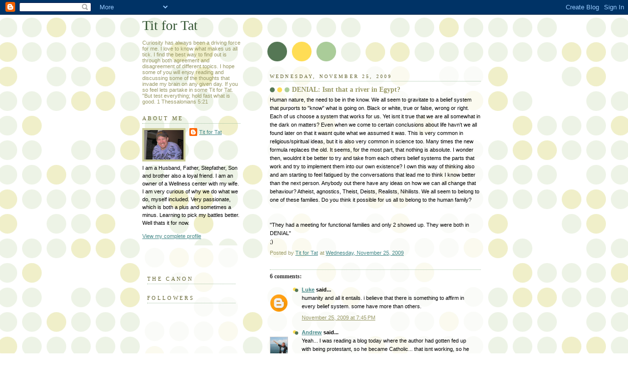

--- FILE ---
content_type: text/html; charset=UTF-8
request_url: https://titfortat6.blogspot.com/2009/11/denial-isnt-that-river-in-egypt.html?showComment=1259247250299
body_size: 11072
content:
<!DOCTYPE html>
<html dir='ltr'>
<head>
<link href='https://www.blogger.com/static/v1/widgets/2944754296-widget_css_bundle.css' rel='stylesheet' type='text/css'/>
<meta content='text/html; charset=UTF-8' http-equiv='Content-Type'/>
<meta content='blogger' name='generator'/>
<link href='https://titfortat6.blogspot.com/favicon.ico' rel='icon' type='image/x-icon'/>
<link href='http://titfortat6.blogspot.com/2009/11/denial-isnt-that-river-in-egypt.html' rel='canonical'/>
<link rel="alternate" type="application/atom+xml" title="Tit for Tat - Atom" href="https://titfortat6.blogspot.com/feeds/posts/default" />
<link rel="alternate" type="application/rss+xml" title="Tit for Tat - RSS" href="https://titfortat6.blogspot.com/feeds/posts/default?alt=rss" />
<link rel="service.post" type="application/atom+xml" title="Tit for Tat - Atom" href="https://www.blogger.com/feeds/4647729382465631369/posts/default" />

<link rel="alternate" type="application/atom+xml" title="Tit for Tat - Atom" href="https://titfortat6.blogspot.com/feeds/8026381448724965210/comments/default" />
<!--Can't find substitution for tag [blog.ieCssRetrofitLinks]-->
<meta content='http://titfortat6.blogspot.com/2009/11/denial-isnt-that-river-in-egypt.html' property='og:url'/>
<meta content='DENIAL: Isnt that a river in Egypt?' property='og:title'/>
<meta content='Human nature, the need to be in the know. We all seem to gravitate to a belief system that purports to &quot;know&quot; what is going on. Black or whi...' property='og:description'/>
<title>Tit for Tat: DENIAL: Isnt that a river in Egypt?</title>
<style id='page-skin-1' type='text/css'><!--
/*
-----------------------------------------------
Blogger Template Style
Name:     Dots
Date:     24 Feb 2004
Updated by: Blogger Team
----------------------------------------------- */
body {
margin: 0px 0px 0px 0px;
background:#fff url("https://resources.blogblog.com/blogblog/data/dots/bg_dots.gif");
background-position: 50% 31px;
text-align:center;
font:x-small Verdana, Arial, Sans-serif;
color:#000000;
font-size/* */:/**/small;
font-size: /**/small;
}
/* Page Structure
----------------------------------------------- */
#outer-wrapper {
background:url("https://resources.blogblog.com/blogblog/data/dots/bg_3dots.gif") no-repeat 250px 50px;
width:700px;
margin:0 auto;
text-align:left;
font:normal normal 100% Verdana,Arial,Sans-Serif;
}
#header-wrapper {
display: none;
}
#main-wrapper {
width:450px;
float:right;
padding:100px 0 20px;
font-size:85%;
word-wrap: break-word; /* fix for long text breaking sidebar float in IE */
overflow: hidden;     /* fix for long non-text content breaking IE sidebar float */
}
#main {
background:url("https://resources.blogblog.com/blogblog/data/dots/bg_dots2.gif") -100px -100px;
padding:20px 10px 15px;
}
#sidebar-wrapper {
width:200px;
float:left;
font-size:85%;
padding-bottom:20px;
word-wrap: break-word; /* fix for long text breaking sidebar float in IE */
overflow: hidden;     /* fix for long non-text content breaking IE sidebar float */
}
#sidebar {
background:url("https://resources.blogblog.com/blogblog/data/dots/bg_dots2.gif") 150px -50px;
padding:40px 10px 15px;
width:200px;
width/* */:/**/180px;
width: /**/180px;
}
/* Title & Description
----------------------------------------------- */
.Header h1 {
margin:0 0 .5em;
line-height: 1.4em;
font: normal normal 250% Georgia,Serif;
color: #335533;
}
.Header h1 a {
color:#335533;
text-decoration:none;
}
.Header .description {
margin:0 0 1.75em;
color: #999966;
font: normal normal 100% Verdana, Arial, Sans-Serif;
}
/* Links
----------------------------------------------- */
a:link {
color:#448888;
}
a:visited {
color:#888855;
}
a:hover {
color:#888855;
}
a img {
border-width:0;
}
/* Posts
----------------------------------------------- */
h2.date-header {
margin:0 0 .75em;
padding-bottom:.35em;
border-bottom:1px dotted #99bb99;
text-transform:uppercase;
letter-spacing:.3em;
color: #666633;
font: normal normal 95% Georgia, Serif;
}
.post {
margin:0 0 2.5em;
}
.post h3 {
margin:.25em 0;
line-height: 1.4em;
font: normal normal 100% Georgia,Serif;
font-size: 130%;
font-weight: bold;
color:#999966;
background:url("https://resources.blogblog.com/blogblog/data/dots/bg_post_title_left.gif") no-repeat left .25em;
padding:0 0 1px 45px;
}
.post h3 a {
text-decoration:none;
color: #999966;
}
.post h3 a:hover {
color: #000000;
}
.post-body {
margin:0 0 .75em;
line-height:1.6em;
}
.post-body blockquote {
line-height:1.3em;
}
.post-footer {
margin:0;
}
.uncustomized-post-template .post-footer {
text-align: right;
}
.uncustomized-post-template .post-author,
.uncustomized-post-template .post-timestamp {
display: block;
float: left;
margin-right: 4px;
text-align: left;
}
.post-author, .post-timestamp {
color:#999966;
}
a.comment-link {
/* IE5.0/Win doesn't apply padding to inline elements,
so we hide these two declarations from it */
background/* */:/**/url("https://resources.blogblog.com/blogblog/data/dots/icon_comment_left.gif") no-repeat left .25em;
padding-left:15px;
}
html>body a.comment-link {
/* Respecified, for IE5/Mac's benefit */
background:url("https://resources.blogblog.com/blogblog/data/dots/icon_comment_left.gif") no-repeat left .25em;
padding-left:15px;
}
.post img, table.tr-caption-container {
margin:0 0 5px 0;
padding:4px;
border:1px solid #99bb99;
}
.tr-caption-container img {
border: none;
margin: 0;
padding: 0;
}
.feed-links {
clear: both;
line-height: 2.5em;
}
#blog-pager-newer-link {
float: left;
}
#blog-pager-older-link {
float: right;
}
#blog-pager {
text-align: center;
}
/* Comments
----------------------------------------------- */
#comments {
margin:0;
}
#comments h4 {
margin:0 0 10px;
border-top:1px dotted #99bb99;
padding-top:.5em;
line-height: 1.4em;
font: bold 110% Georgia,Serif;
color:#333;
}
#comments-block {
line-height:1.6em;
}
.comment-author {
background:url("https://resources.blogblog.com/blogblog/data/dots/icon_comment_left.gif") no-repeat 2px .35em;
margin:.5em 0 0;
padding-top: 0;
padding-bottom:0;
padding-left:20px;
padding-right:20px;
font-weight:bold;
}
.comment-body {
margin:0;
padding-top: 0;
padding-bottom:0;
padding-left:20px;
padding-right:20px;
}
.comment-body p {
margin:0 0 .5em;
}
.comment-footer {
margin:0 0 .5em;
padding:0 0 .75em 20px;
padding-top: 0;
padding-bottom:.75em;
padding-left:20px;
padding-right:0;
color:#996;
}
.comment-footer a:link {
color:#996;
}
.deleted-comment {
font-style:italic;
color:gray;
}
/* More Sidebar Content
----------------------------------------------- */
.sidebar h2 {
margin:2em 0 .75em;
padding-bottom:.35em;
border-bottom:1px dotted #99bb99;
line-height: 1.4em;
font-size: 95%;
font: normal normal 100% Georgia,Serif;
text-transform:uppercase;
letter-spacing:.3em;
color:#666633;
}
.sidebar p {
margin:0 0 .75em;
line-height:1.6em;
}
.sidebar ul {
list-style:none;
margin:.5em 0;
padding:0 0px;
}
.sidebar .widget {
margin: .5em 0 1em;
padding: 0 0px;
line-height: 1.5em;
}
.main .widget {
padding-bottom: 1em;
}
.sidebar ul li {
background:url("https://resources.blogblog.com/blogblog/data/dots/bullet.gif") no-repeat 3px .45em;
margin:0;
padding-top: 0;
padding-bottom:5px;
padding-left:15px;
padding-right:0;
}
.sidebar p {
margin:0 0 .6em;
}
/* Profile
----------------------------------------------- */
.profile-datablock {
margin: 0 0 1em;
}
.profile-img {
float: left;
margin-top: 0;
margin-bottom:5px;
margin-left:0;
margin-right:8px;
border: 4px solid #cc9;
}
.profile-data {
margin: 0;
line-height: 1.5em;
}
.profile-textblock {
clear: left;
margin-left: 0;
}
/* Footer
----------------------------------------------- */
#footer {
clear:both;
padding:15px 0 0;
}
#footer p {
margin:0;
}
/* Page structure tweaks for layout editor wireframe */
body#layout #sidebar, body#layout #main,
body#layout #main-wrapper,
body#layout #outer-wrapper,
body#layout #sidebar-wrapper {
padding: 0;
}
body#layout #sidebar, body#layout #sidebar-wrapper {
padding: 0;
width: 240px;
}

--></style>
<link href='https://www.blogger.com/dyn-css/authorization.css?targetBlogID=4647729382465631369&amp;zx=de3b3ba7-5777-4724-9d6a-df007d95a537' media='none' onload='if(media!=&#39;all&#39;)media=&#39;all&#39;' rel='stylesheet'/><noscript><link href='https://www.blogger.com/dyn-css/authorization.css?targetBlogID=4647729382465631369&amp;zx=de3b3ba7-5777-4724-9d6a-df007d95a537' rel='stylesheet'/></noscript>
<meta name='google-adsense-platform-account' content='ca-host-pub-1556223355139109'/>
<meta name='google-adsense-platform-domain' content='blogspot.com'/>

</head>
<body>
<div class='navbar section' id='navbar'><div class='widget Navbar' data-version='1' id='Navbar1'><script type="text/javascript">
    function setAttributeOnload(object, attribute, val) {
      if(window.addEventListener) {
        window.addEventListener('load',
          function(){ object[attribute] = val; }, false);
      } else {
        window.attachEvent('onload', function(){ object[attribute] = val; });
      }
    }
  </script>
<div id="navbar-iframe-container"></div>
<script type="text/javascript" src="https://apis.google.com/js/platform.js"></script>
<script type="text/javascript">
      gapi.load("gapi.iframes:gapi.iframes.style.bubble", function() {
        if (gapi.iframes && gapi.iframes.getContext) {
          gapi.iframes.getContext().openChild({
              url: 'https://www.blogger.com/navbar/4647729382465631369?po\x3d8026381448724965210\x26origin\x3dhttps://titfortat6.blogspot.com',
              where: document.getElementById("navbar-iframe-container"),
              id: "navbar-iframe"
          });
        }
      });
    </script><script type="text/javascript">
(function() {
var script = document.createElement('script');
script.type = 'text/javascript';
script.src = '//pagead2.googlesyndication.com/pagead/js/google_top_exp.js';
var head = document.getElementsByTagName('head')[0];
if (head) {
head.appendChild(script);
}})();
</script>
</div></div>
<div id='outer-wrapper'><div id='wrap2'>
<!-- skip links for text browsers -->
<span id='skiplinks' style='display:none;'>
<a href='#main'>skip to main </a> |
      <a href='#sidebar'>skip to sidebar</a>
</span>
<div id='content-wrapper'>
<div id='crosscol-wrapper' style='text-align:center'>
<div class='crosscol no-items section' id='crosscol'></div>
</div>
<div id='main-wrapper'>
<div class='main section' id='main'><div class='widget Blog' data-version='1' id='Blog1'>
<div class='blog-posts hfeed'>

          <div class="date-outer">
        
<h2 class='date-header'><span>Wednesday, November 25, 2009</span></h2>

          <div class="date-posts">
        
<div class='post-outer'>
<div class='post hentry uncustomized-post-template' itemprop='blogPost' itemscope='itemscope' itemtype='http://schema.org/BlogPosting'>
<meta content='4647729382465631369' itemprop='blogId'/>
<meta content='8026381448724965210' itemprop='postId'/>
<a name='8026381448724965210'></a>
<h3 class='post-title entry-title' itemprop='name'>
DENIAL: Isnt that a river in Egypt?
</h3>
<div class='post-header'>
<div class='post-header-line-1'></div>
</div>
<div class='post-body entry-content' id='post-body-8026381448724965210' itemprop='description articleBody'>
Human nature, the need to be in the know. We all seem to gravitate to a belief system that purports to "know" what is going on. Black or white, true or false, wrong or right. Each of us choose a system that works for us. Yet isnt it true that we are all somewhat in the dark on matters? Even when we come to certain conclusions about life havn't we all found later on that it wasnt quite what we assumed it was. This is very common in religious/spiritual ideas, but it is also very common in science too. Many times the new formula replaces the old. It seems, for the most part, that nothing is absolute. I wonder then, wouldnt it be better to try and take from each others belief systems the parts that work and try to implement them into our own existence? I own this way of thinking also and am starting to feel fatigued by the conversations that lead me to think I know better than the next person. Anybody out there have any ideas on how we can all change that behaviour? Atheist, agnostics, Theist, Deists, Realists, Nihilists. We all seem to belong to one of these families. Do you think it possible for us all to belong to the human family?<br /><br /><br />"They had a meeting for functional families and only 2 showed up. They were both in DENIAL" <br />;)
<div style='clear: both;'></div>
</div>
<div class='post-footer'>
<div class='post-footer-line post-footer-line-1'>
<span class='post-author vcard'>
Posted by
<span class='fn' itemprop='author' itemscope='itemscope' itemtype='http://schema.org/Person'>
<meta content='https://www.blogger.com/profile/09454132514796693591' itemprop='url'/>
<a class='g-profile' href='https://www.blogger.com/profile/09454132514796693591' rel='author' title='author profile'>
<span itemprop='name'>Tit for Tat</span>
</a>
</span>
</span>
<span class='post-timestamp'>
at
<meta content='http://titfortat6.blogspot.com/2009/11/denial-isnt-that-river-in-egypt.html' itemprop='url'/>
<a class='timestamp-link' href='https://titfortat6.blogspot.com/2009/11/denial-isnt-that-river-in-egypt.html' rel='bookmark' title='permanent link'><abbr class='published' itemprop='datePublished' title='2009-11-25T12:24:00-05:00'>Wednesday, November 25, 2009</abbr></a>
</span>
<span class='post-comment-link'>
</span>
<span class='post-icons'>
<span class='item-control blog-admin pid-2064780122'>
<a href='https://www.blogger.com/post-edit.g?blogID=4647729382465631369&postID=8026381448724965210&from=pencil' title='Edit Post'>
<img alt='' class='icon-action' height='18' src='https://resources.blogblog.com/img/icon18_edit_allbkg.gif' width='18'/>
</a>
</span>
</span>
<div class='post-share-buttons goog-inline-block'>
</div>
</div>
<div class='post-footer-line post-footer-line-2'>
<span class='post-labels'>
</span>
</div>
<div class='post-footer-line post-footer-line-3'>
<span class='post-location'>
</span>
</div>
</div>
</div>
<div class='comments' id='comments'>
<a name='comments'></a>
<h4>6 comments:</h4>
<div id='Blog1_comments-block-wrapper'>
<dl class='avatar-comment-indent' id='comments-block'>
<dt class='comment-author ' id='c4973757800276377242'>
<a name='c4973757800276377242'></a>
<div class="avatar-image-container avatar-stock"><span dir="ltr"><a href="https://www.blogger.com/profile/03734930079710820207" target="" rel="nofollow" onclick="" class="avatar-hovercard" id="av-4973757800276377242-03734930079710820207"><img src="//www.blogger.com/img/blogger_logo_round_35.png" width="35" height="35" alt="" title="Luke">

</a></span></div>
<a href='https://www.blogger.com/profile/03734930079710820207' rel='nofollow'>Luke</a>
said...
</dt>
<dd class='comment-body' id='Blog1_cmt-4973757800276377242'>
<p>
humanity and all it entails. i believe that there is something to affirm in every belief system. some have more than others.
</p>
</dd>
<dd class='comment-footer'>
<span class='comment-timestamp'>
<a href='https://titfortat6.blogspot.com/2009/11/denial-isnt-that-river-in-egypt.html?showComment=1259196351485#c4973757800276377242' title='comment permalink'>
November 25, 2009 at 7:45&#8239;PM
</a>
<span class='item-control blog-admin pid-1863699692'>
<a class='comment-delete' href='https://www.blogger.com/comment/delete/4647729382465631369/4973757800276377242' title='Delete Comment'>
<img src='https://resources.blogblog.com/img/icon_delete13.gif'/>
</a>
</span>
</span>
</dd>
<dt class='comment-author ' id='c4309628647486505958'>
<a name='c4309628647486505958'></a>
<div class="avatar-image-container vcard"><span dir="ltr"><a href="https://www.blogger.com/profile/12494823779999456396" target="" rel="nofollow" onclick="" class="avatar-hovercard" id="av-4309628647486505958-12494823779999456396"><img src="https://resources.blogblog.com/img/blank.gif" width="35" height="35" class="delayLoad" style="display: none;" longdesc="//blogger.googleusercontent.com/img/b/R29vZ2xl/AVvXsEiTGeZH0QVbMENCfw8hdTBxUug7jF2ABO6C9QjNcEUkUHpVYAOT0eEbXhcC9dJLMx84-vuyanm6DYAXmKBYbvt0OY6I4BrsbsfwzJjSX1Igi8_-WrYGVeB56SKkrvNGhA/s45-c/DSCN0483.JPG" alt="" title="Andrew">

<noscript><img src="//blogger.googleusercontent.com/img/b/R29vZ2xl/AVvXsEiTGeZH0QVbMENCfw8hdTBxUug7jF2ABO6C9QjNcEUkUHpVYAOT0eEbXhcC9dJLMx84-vuyanm6DYAXmKBYbvt0OY6I4BrsbsfwzJjSX1Igi8_-WrYGVeB56SKkrvNGhA/s45-c/DSCN0483.JPG" width="35" height="35" class="photo" alt=""></noscript></a></span></div>
<a href='https://www.blogger.com/profile/12494823779999456396' rel='nofollow'>Andrew</a>
said...
</dt>
<dd class='comment-body' id='Blog1_cmt-4309628647486505958'>
<p>
Yeah... I was reading a blog today where the author had gotten fed up with being protestant, so he became Catholic... that isnt working, so he is trying Orthodox.<br /><br />I think all of us who are looking for the right group are bound to be disappointed.  I am wondering though if the Achilles heel of the group is their concern with being the right group.<br /><br />For example, my family and I have become very involved with a local theater group this past year.  Everyone in the group have become great friends, a little theater family.  The kids get great mentoring from the adults, talents are being developed and used, and everyone belongs.  Contrast that to my church life where belonging is very conditional, my children are taught that their friends who do not think as they do are going to hell, and where relationships are formed in order to get folks to join our group.<br /><br />Just stuff I am noticing.
</p>
</dd>
<dd class='comment-footer'>
<span class='comment-timestamp'>
<a href='https://titfortat6.blogspot.com/2009/11/denial-isnt-that-river-in-egypt.html?showComment=1259209906879#c4309628647486505958' title='comment permalink'>
November 25, 2009 at 11:31&#8239;PM
</a>
<span class='item-control blog-admin pid-414441134'>
<a class='comment-delete' href='https://www.blogger.com/comment/delete/4647729382465631369/4309628647486505958' title='Delete Comment'>
<img src='https://resources.blogblog.com/img/icon_delete13.gif'/>
</a>
</span>
</span>
</dd>
<dt class='comment-author ' id='c8013039645552416810'>
<a name='c8013039645552416810'></a>
<div class="avatar-image-container vcard"><span dir="ltr"><a href="https://www.blogger.com/profile/04834798382800790723" target="" rel="nofollow" onclick="" class="avatar-hovercard" id="av-8013039645552416810-04834798382800790723"><img src="https://resources.blogblog.com/img/blank.gif" width="35" height="35" class="delayLoad" style="display: none;" longdesc="//blogger.googleusercontent.com/img/b/R29vZ2xl/AVvXsEhqPrYtx6QeUgJF-lVDcQxA1fKhwq2TBmOUiZ0_Gu-H73fiYuhSvChdCf-cUo5qxy3DgyDPQCgeuutGrJPiv4mC8jfkCOWVBe-yUA764khe7f88KrbdHq4VfipIxHDl/s45-c/michael_1.jpg" alt="" title="Redlefty">

<noscript><img src="//blogger.googleusercontent.com/img/b/R29vZ2xl/AVvXsEhqPrYtx6QeUgJF-lVDcQxA1fKhwq2TBmOUiZ0_Gu-H73fiYuhSvChdCf-cUo5qxy3DgyDPQCgeuutGrJPiv4mC8jfkCOWVBe-yUA764khe7f88KrbdHq4VfipIxHDl/s45-c/michael_1.jpg" width="35" height="35" class="photo" alt=""></noscript></a></span></div>
<a href='https://www.blogger.com/profile/04834798382800790723' rel='nofollow'>Redlefty</a>
said...
</dt>
<dd class='comment-body' id='Blog1_cmt-8013039645552416810'>
<p>
Your question (can we unite in the confession of our inability to KNOW) is right at the top of my list of daily ponderings.<br /><br />I haven&#39;t figured out a way to help with it, yet.  Still trying, though!
</p>
</dd>
<dd class='comment-footer'>
<span class='comment-timestamp'>
<a href='https://titfortat6.blogspot.com/2009/11/denial-isnt-that-river-in-egypt.html?showComment=1259247250299#c8013039645552416810' title='comment permalink'>
November 26, 2009 at 9:54&#8239;AM
</a>
<span class='item-control blog-admin pid-1520301047'>
<a class='comment-delete' href='https://www.blogger.com/comment/delete/4647729382465631369/8013039645552416810' title='Delete Comment'>
<img src='https://resources.blogblog.com/img/icon_delete13.gif'/>
</a>
</span>
</span>
</dd>
<dt class='comment-author ' id='c463182939826358723'>
<a name='c463182939826358723'></a>
<div class="avatar-image-container avatar-stock"><span dir="ltr"><a href="https://www.blogger.com/profile/17905022342741427178" target="" rel="nofollow" onclick="" class="avatar-hovercard" id="av-463182939826358723-17905022342741427178"><img src="//www.blogger.com/img/blogger_logo_round_35.png" width="35" height="35" alt="" title="Chris Ledgerwood">

</a></span></div>
<a href='https://www.blogger.com/profile/17905022342741427178' rel='nofollow'>Chris Ledgerwood</a>
said...
</dt>
<dd class='comment-body' id='Blog1_cmt-463182939826358723'>
<p>
&quot;Do you think it possible for us all to belong to the human family?&quot;<br /><br />Possible yes... probable no! I want to be more optimistic but history has shown differently.
</p>
</dd>
<dd class='comment-footer'>
<span class='comment-timestamp'>
<a href='https://titfortat6.blogspot.com/2009/11/denial-isnt-that-river-in-egypt.html?showComment=1259381170866#c463182939826358723' title='comment permalink'>
November 27, 2009 at 11:06&#8239;PM
</a>
<span class='item-control blog-admin pid-25860381'>
<a class='comment-delete' href='https://www.blogger.com/comment/delete/4647729382465631369/463182939826358723' title='Delete Comment'>
<img src='https://resources.blogblog.com/img/icon_delete13.gif'/>
</a>
</span>
</span>
</dd>
<dt class='comment-author ' id='c1722063563990599985'>
<a name='c1722063563990599985'></a>
<div class="avatar-image-container vcard"><span dir="ltr"><a href="https://www.blogger.com/profile/11100008292699584336" target="" rel="nofollow" onclick="" class="avatar-hovercard" id="av-1722063563990599985-11100008292699584336"><img src="https://resources.blogblog.com/img/blank.gif" width="35" height="35" class="delayLoad" style="display: none;" longdesc="//blogger.googleusercontent.com/img/b/R29vZ2xl/AVvXsEhdvK7ji4oUAgC_Ow_-uVtnSurSuOh5yTt0c81t0CsHxO8Uhx2m35728Uz2BtwDHfPLRR5cjijeX7r-yzb4iFGh9jfguHzeIWI7i6ZtXGB45RYgZfhrpJXLVfuIqh__ng/s45-c/mxdDcMh.jpg" alt="" title="Bar L.">

<noscript><img src="//blogger.googleusercontent.com/img/b/R29vZ2xl/AVvXsEhdvK7ji4oUAgC_Ow_-uVtnSurSuOh5yTt0c81t0CsHxO8Uhx2m35728Uz2BtwDHfPLRR5cjijeX7r-yzb4iFGh9jfguHzeIWI7i6ZtXGB45RYgZfhrpJXLVfuIqh__ng/s45-c/mxdDcMh.jpg" width="35" height="35" class="photo" alt=""></noscript></a></span></div>
<a href='https://www.blogger.com/profile/11100008292699584336' rel='nofollow'>Bar L.</a>
said...
</dt>
<dd class='comment-body' id='Blog1_cmt-1722063563990599985'>
<p>
Wow.  I really like this post because its so true.  I finally gave up trying to figure it out and allowed myself to believe what I actaully BELIEVED in my own heart and mind.  Its been so freeing.  There&#39;s no name for what I believe, no one else shares my exact views, but it feels good to drop all the BS and just love people and life and be thankful to who/what I believe is God.<br /><br />I am glad I stopped by here and ran into an old friend in your comments.
</p>
</dd>
<dd class='comment-footer'>
<span class='comment-timestamp'>
<a href='https://titfortat6.blogspot.com/2009/11/denial-isnt-that-river-in-egypt.html?showComment=1259565627593#c1722063563990599985' title='comment permalink'>
November 30, 2009 at 2:20&#8239;AM
</a>
<span class='item-control blog-admin pid-364948635'>
<a class='comment-delete' href='https://www.blogger.com/comment/delete/4647729382465631369/1722063563990599985' title='Delete Comment'>
<img src='https://resources.blogblog.com/img/icon_delete13.gif'/>
</a>
</span>
</span>
</dd>
<dt class='comment-author ' id='c7519449614483960406'>
<a name='c7519449614483960406'></a>
<div class="avatar-image-container vcard"><span dir="ltr"><a href="https://www.blogger.com/profile/09905782212383969049" target="" rel="nofollow" onclick="" class="avatar-hovercard" id="av-7519449614483960406-09905782212383969049"><img src="https://resources.blogblog.com/img/blank.gif" width="35" height="35" class="delayLoad" style="display: none;" longdesc="//blogger.googleusercontent.com/img/b/R29vZ2xl/AVvXsEg_DEcODDLVcH8STfi0KXs5NhKLhir4qBrKfAz3zlP4dr4kJLQyf4uBnwQGDFQXLsKJOQyhc7dW8TkCznx2jCVp-g2GF5iH1MsFpENv7Sf7fTeypA5CnFQhO_f0H8GGyA/s45-c/me.gif" alt="" title="Old Pete">

<noscript><img src="//blogger.googleusercontent.com/img/b/R29vZ2xl/AVvXsEg_DEcODDLVcH8STfi0KXs5NhKLhir4qBrKfAz3zlP4dr4kJLQyf4uBnwQGDFQXLsKJOQyhc7dW8TkCznx2jCVp-g2GF5iH1MsFpENv7Sf7fTeypA5CnFQhO_f0H8GGyA/s45-c/me.gif" width="35" height="35" class="photo" alt=""></noscript></a></span></div>
<a href='https://www.blogger.com/profile/09905782212383969049' rel='nofollow'>Old Pete</a>
said...
</dt>
<dd class='comment-body' id='Blog1_cmt-7519449614483960406'>
<p>
My first visit for some time.<br /><br />We feel the need to know because we are looking for security.  Most people want to be told what to believe.  The older I get the less I seem to know - but the need to know absolutely becomes less and less.<br /><br />Do we really need to have common beliefs to belong to a &#39;happy family&#39;?  We have all been on different journeys (some longer than others) and seen different parts of the picture.<br /><br />What does anyone think of this picture - http://homepage.ntlworld.com/peter-stanley/life.html
</p>
</dd>
<dd class='comment-footer'>
<span class='comment-timestamp'>
<a href='https://titfortat6.blogspot.com/2009/11/denial-isnt-that-river-in-egypt.html?showComment=1259788290992#c7519449614483960406' title='comment permalink'>
December 2, 2009 at 4:11&#8239;PM
</a>
<span class='item-control blog-admin pid-262853670'>
<a class='comment-delete' href='https://www.blogger.com/comment/delete/4647729382465631369/7519449614483960406' title='Delete Comment'>
<img src='https://resources.blogblog.com/img/icon_delete13.gif'/>
</a>
</span>
</span>
</dd>
</dl>
</div>
<p class='comment-footer'>
<a href='https://www.blogger.com/comment/fullpage/post/4647729382465631369/8026381448724965210' onclick=''>Post a Comment</a>
</p>
</div>
</div>

        </div></div>
      
</div>
<div class='blog-pager' id='blog-pager'>
<span id='blog-pager-newer-link'>
<a class='blog-pager-newer-link' href='https://titfortat6.blogspot.com/2009/11/ignorance-is-bliss.html' id='Blog1_blog-pager-newer-link' title='Newer Post'>Newer Post</a>
</span>
<span id='blog-pager-older-link'>
<a class='blog-pager-older-link' href='https://titfortat6.blogspot.com/2009/11/reality-and-scientific-proof.html' id='Blog1_blog-pager-older-link' title='Older Post'>Older Post</a>
</span>
<a class='home-link' href='https://titfortat6.blogspot.com/'>Home</a>
</div>
<div class='clear'></div>
<div class='post-feeds'>
<div class='feed-links'>
Subscribe to:
<a class='feed-link' href='https://titfortat6.blogspot.com/feeds/8026381448724965210/comments/default' target='_blank' type='application/atom+xml'>Post Comments (Atom)</a>
</div>
</div>
</div></div>
</div>
<div id='sidebar-wrapper'>
<div class='sidebar section' id='header'><div class='widget Header' data-version='1' id='Header1'>
<div id='header-inner'>
<div class='titlewrapper'>
<h1 class='title'>
<a href='https://titfortat6.blogspot.com/'>
Tit for Tat
</a>
</h1>
</div>
<div class='descriptionwrapper'>
<p class='description'><span>Curiosity has always been a driving force for me. I love to know what makes us all tick. I find the best way to find out is through both agreement and disagreement of different topics. I hope some of you will enjoy reading and discussing some of the thoughts that invade my brain on any given day. If you so feel lets partake in some Tit for Tat.

 "But test everything; hold fast what is good.
  1 Thessalonians 5:21</span></p>
</div>
</div>
</div><div class='widget Profile' data-version='1' id='Profile1'>
<h2>About Me</h2>
<div class='widget-content'>
<a href='https://www.blogger.com/profile/09454132514796693591'><img alt='My photo' class='profile-img' height='60' src='//blogger.googleusercontent.com/img/b/R29vZ2xl/AVvXsEhUpNjucmzlYTiVF7ajG9ilZxWq_pLjxv7zzQmHRoadZPMNHXmpSDt9kMjOjHmHkdW40oZrHHT1NdrmLElBu5jlyKUO7Pync4SKXh9A1iY0NP_VmPThtmyMSATk6ljbKw/s220/IMG_0114.jpg' width='80'/></a>
<dl class='profile-datablock'>
<dt class='profile-data'>
<a class='profile-name-link g-profile' href='https://www.blogger.com/profile/09454132514796693591' rel='author' style='background-image: url(//www.blogger.com/img/logo-16.png);'>
Tit for Tat
</a>
</dt>
<dd class='profile-textblock'>I am a Husband, Father, Stepfather, Son and brother also a loyal friend. I am an owner of a Wellness center with my wife. I am very curious of why we do what we do, myself included. Very passionate, which is both a plus and sometimes a minus. Learning to pick my battles better. Well thats it for now.</dd>
</dl>
<a class='profile-link' href='https://www.blogger.com/profile/09454132514796693591' rel='author'>View my complete profile</a>
<div class='clear'></div>
</div>
</div></div>
<div class='sidebar section' id='sidebar'><div class='widget BlogList' data-version='1' id='BlogList1'>
<h2 class='title'>The Canon</h2>
<div class='widget-content'>
<div class='blog-list-container' id='BlogList1_container'>
<ul id='BlogList1_blogs'>
</ul>
<div class='clear'></div>
</div>
</div>
</div>
<div class='widget Followers' data-version='1' id='Followers1'>
<h2 class='title'>Followers</h2>
<div class='widget-content'>
<div id='Followers1-wrapper'>
<div style='margin-right:2px;'>
<div><script type="text/javascript" src="https://apis.google.com/js/platform.js"></script>
<div id="followers-iframe-container"></div>
<script type="text/javascript">
    window.followersIframe = null;
    function followersIframeOpen(url) {
      gapi.load("gapi.iframes", function() {
        if (gapi.iframes && gapi.iframes.getContext) {
          window.followersIframe = gapi.iframes.getContext().openChild({
            url: url,
            where: document.getElementById("followers-iframe-container"),
            messageHandlersFilter: gapi.iframes.CROSS_ORIGIN_IFRAMES_FILTER,
            messageHandlers: {
              '_ready': function(obj) {
                window.followersIframe.getIframeEl().height = obj.height;
              },
              'reset': function() {
                window.followersIframe.close();
                followersIframeOpen("https://www.blogger.com/followers/frame/4647729382465631369?colors\x3dCgt0cmFuc3BhcmVudBILdHJhbnNwYXJlbnQaByMwMDAwMDAiByM0NDg4ODgqByNGRkZGRkYyByMwMDAwMDA6ByMwMDAwMDBCByM0NDg4ODhKByMwMDAwMDBSByM0NDg4ODhaC3RyYW5zcGFyZW50\x26pageSize\x3d21\x26hl\x3den\x26origin\x3dhttps://titfortat6.blogspot.com");
              },
              'open': function(url) {
                window.followersIframe.close();
                followersIframeOpen(url);
              }
            }
          });
        }
      });
    }
    followersIframeOpen("https://www.blogger.com/followers/frame/4647729382465631369?colors\x3dCgt0cmFuc3BhcmVudBILdHJhbnNwYXJlbnQaByMwMDAwMDAiByM0NDg4ODgqByNGRkZGRkYyByMwMDAwMDA6ByMwMDAwMDBCByM0NDg4ODhKByMwMDAwMDBSByM0NDg4ODhaC3RyYW5zcGFyZW50\x26pageSize\x3d21\x26hl\x3den\x26origin\x3dhttps://titfortat6.blogspot.com");
  </script></div>
</div>
</div>
<div class='clear'></div>
</div>
</div><div class='widget BlogArchive' data-version='1' id='BlogArchive1'>
<h2>Blog Archive</h2>
<div class='widget-content'>
<div id='ArchiveList'>
<div id='BlogArchive1_ArchiveList'>
<ul class='hierarchy'>
<li class='archivedate collapsed'>
<a class='toggle' href='javascript:void(0)'>
<span class='zippy'>

        &#9658;&#160;
      
</span>
</a>
<a class='post-count-link' href='https://titfortat6.blogspot.com/2012/'>
2012
</a>
<span class='post-count' dir='ltr'>(1)</span>
<ul class='hierarchy'>
<li class='archivedate collapsed'>
<a class='toggle' href='javascript:void(0)'>
<span class='zippy'>

        &#9658;&#160;
      
</span>
</a>
<a class='post-count-link' href='https://titfortat6.blogspot.com/2012/09/'>
September
</a>
<span class='post-count' dir='ltr'>(1)</span>
</li>
</ul>
</li>
</ul>
<ul class='hierarchy'>
<li class='archivedate collapsed'>
<a class='toggle' href='javascript:void(0)'>
<span class='zippy'>

        &#9658;&#160;
      
</span>
</a>
<a class='post-count-link' href='https://titfortat6.blogspot.com/2011/'>
2011
</a>
<span class='post-count' dir='ltr'>(18)</span>
<ul class='hierarchy'>
<li class='archivedate collapsed'>
<a class='toggle' href='javascript:void(0)'>
<span class='zippy'>

        &#9658;&#160;
      
</span>
</a>
<a class='post-count-link' href='https://titfortat6.blogspot.com/2011/12/'>
December
</a>
<span class='post-count' dir='ltr'>(1)</span>
</li>
</ul>
<ul class='hierarchy'>
<li class='archivedate collapsed'>
<a class='toggle' href='javascript:void(0)'>
<span class='zippy'>

        &#9658;&#160;
      
</span>
</a>
<a class='post-count-link' href='https://titfortat6.blogspot.com/2011/11/'>
November
</a>
<span class='post-count' dir='ltr'>(1)</span>
</li>
</ul>
<ul class='hierarchy'>
<li class='archivedate collapsed'>
<a class='toggle' href='javascript:void(0)'>
<span class='zippy'>

        &#9658;&#160;
      
</span>
</a>
<a class='post-count-link' href='https://titfortat6.blogspot.com/2011/10/'>
October
</a>
<span class='post-count' dir='ltr'>(2)</span>
</li>
</ul>
<ul class='hierarchy'>
<li class='archivedate collapsed'>
<a class='toggle' href='javascript:void(0)'>
<span class='zippy'>

        &#9658;&#160;
      
</span>
</a>
<a class='post-count-link' href='https://titfortat6.blogspot.com/2011/08/'>
August
</a>
<span class='post-count' dir='ltr'>(1)</span>
</li>
</ul>
<ul class='hierarchy'>
<li class='archivedate collapsed'>
<a class='toggle' href='javascript:void(0)'>
<span class='zippy'>

        &#9658;&#160;
      
</span>
</a>
<a class='post-count-link' href='https://titfortat6.blogspot.com/2011/07/'>
July
</a>
<span class='post-count' dir='ltr'>(2)</span>
</li>
</ul>
<ul class='hierarchy'>
<li class='archivedate collapsed'>
<a class='toggle' href='javascript:void(0)'>
<span class='zippy'>

        &#9658;&#160;
      
</span>
</a>
<a class='post-count-link' href='https://titfortat6.blogspot.com/2011/04/'>
April
</a>
<span class='post-count' dir='ltr'>(2)</span>
</li>
</ul>
<ul class='hierarchy'>
<li class='archivedate collapsed'>
<a class='toggle' href='javascript:void(0)'>
<span class='zippy'>

        &#9658;&#160;
      
</span>
</a>
<a class='post-count-link' href='https://titfortat6.blogspot.com/2011/03/'>
March
</a>
<span class='post-count' dir='ltr'>(2)</span>
</li>
</ul>
<ul class='hierarchy'>
<li class='archivedate collapsed'>
<a class='toggle' href='javascript:void(0)'>
<span class='zippy'>

        &#9658;&#160;
      
</span>
</a>
<a class='post-count-link' href='https://titfortat6.blogspot.com/2011/02/'>
February
</a>
<span class='post-count' dir='ltr'>(4)</span>
</li>
</ul>
<ul class='hierarchy'>
<li class='archivedate collapsed'>
<a class='toggle' href='javascript:void(0)'>
<span class='zippy'>

        &#9658;&#160;
      
</span>
</a>
<a class='post-count-link' href='https://titfortat6.blogspot.com/2011/01/'>
January
</a>
<span class='post-count' dir='ltr'>(3)</span>
</li>
</ul>
</li>
</ul>
<ul class='hierarchy'>
<li class='archivedate collapsed'>
<a class='toggle' href='javascript:void(0)'>
<span class='zippy'>

        &#9658;&#160;
      
</span>
</a>
<a class='post-count-link' href='https://titfortat6.blogspot.com/2010/'>
2010
</a>
<span class='post-count' dir='ltr'>(24)</span>
<ul class='hierarchy'>
<li class='archivedate collapsed'>
<a class='toggle' href='javascript:void(0)'>
<span class='zippy'>

        &#9658;&#160;
      
</span>
</a>
<a class='post-count-link' href='https://titfortat6.blogspot.com/2010/12/'>
December
</a>
<span class='post-count' dir='ltr'>(2)</span>
</li>
</ul>
<ul class='hierarchy'>
<li class='archivedate collapsed'>
<a class='toggle' href='javascript:void(0)'>
<span class='zippy'>

        &#9658;&#160;
      
</span>
</a>
<a class='post-count-link' href='https://titfortat6.blogspot.com/2010/11/'>
November
</a>
<span class='post-count' dir='ltr'>(3)</span>
</li>
</ul>
<ul class='hierarchy'>
<li class='archivedate collapsed'>
<a class='toggle' href='javascript:void(0)'>
<span class='zippy'>

        &#9658;&#160;
      
</span>
</a>
<a class='post-count-link' href='https://titfortat6.blogspot.com/2010/10/'>
October
</a>
<span class='post-count' dir='ltr'>(1)</span>
</li>
</ul>
<ul class='hierarchy'>
<li class='archivedate collapsed'>
<a class='toggle' href='javascript:void(0)'>
<span class='zippy'>

        &#9658;&#160;
      
</span>
</a>
<a class='post-count-link' href='https://titfortat6.blogspot.com/2010/09/'>
September
</a>
<span class='post-count' dir='ltr'>(1)</span>
</li>
</ul>
<ul class='hierarchy'>
<li class='archivedate collapsed'>
<a class='toggle' href='javascript:void(0)'>
<span class='zippy'>

        &#9658;&#160;
      
</span>
</a>
<a class='post-count-link' href='https://titfortat6.blogspot.com/2010/08/'>
August
</a>
<span class='post-count' dir='ltr'>(4)</span>
</li>
</ul>
<ul class='hierarchy'>
<li class='archivedate collapsed'>
<a class='toggle' href='javascript:void(0)'>
<span class='zippy'>

        &#9658;&#160;
      
</span>
</a>
<a class='post-count-link' href='https://titfortat6.blogspot.com/2010/07/'>
July
</a>
<span class='post-count' dir='ltr'>(4)</span>
</li>
</ul>
<ul class='hierarchy'>
<li class='archivedate collapsed'>
<a class='toggle' href='javascript:void(0)'>
<span class='zippy'>

        &#9658;&#160;
      
</span>
</a>
<a class='post-count-link' href='https://titfortat6.blogspot.com/2010/06/'>
June
</a>
<span class='post-count' dir='ltr'>(2)</span>
</li>
</ul>
<ul class='hierarchy'>
<li class='archivedate collapsed'>
<a class='toggle' href='javascript:void(0)'>
<span class='zippy'>

        &#9658;&#160;
      
</span>
</a>
<a class='post-count-link' href='https://titfortat6.blogspot.com/2010/05/'>
May
</a>
<span class='post-count' dir='ltr'>(3)</span>
</li>
</ul>
<ul class='hierarchy'>
<li class='archivedate collapsed'>
<a class='toggle' href='javascript:void(0)'>
<span class='zippy'>

        &#9658;&#160;
      
</span>
</a>
<a class='post-count-link' href='https://titfortat6.blogspot.com/2010/04/'>
April
</a>
<span class='post-count' dir='ltr'>(1)</span>
</li>
</ul>
<ul class='hierarchy'>
<li class='archivedate collapsed'>
<a class='toggle' href='javascript:void(0)'>
<span class='zippy'>

        &#9658;&#160;
      
</span>
</a>
<a class='post-count-link' href='https://titfortat6.blogspot.com/2010/02/'>
February
</a>
<span class='post-count' dir='ltr'>(1)</span>
</li>
</ul>
<ul class='hierarchy'>
<li class='archivedate collapsed'>
<a class='toggle' href='javascript:void(0)'>
<span class='zippy'>

        &#9658;&#160;
      
</span>
</a>
<a class='post-count-link' href='https://titfortat6.blogspot.com/2010/01/'>
January
</a>
<span class='post-count' dir='ltr'>(2)</span>
</li>
</ul>
</li>
</ul>
<ul class='hierarchy'>
<li class='archivedate expanded'>
<a class='toggle' href='javascript:void(0)'>
<span class='zippy toggle-open'>

        &#9660;&#160;
      
</span>
</a>
<a class='post-count-link' href='https://titfortat6.blogspot.com/2009/'>
2009
</a>
<span class='post-count' dir='ltr'>(34)</span>
<ul class='hierarchy'>
<li class='archivedate collapsed'>
<a class='toggle' href='javascript:void(0)'>
<span class='zippy'>

        &#9658;&#160;
      
</span>
</a>
<a class='post-count-link' href='https://titfortat6.blogspot.com/2009/12/'>
December
</a>
<span class='post-count' dir='ltr'>(2)</span>
</li>
</ul>
<ul class='hierarchy'>
<li class='archivedate expanded'>
<a class='toggle' href='javascript:void(0)'>
<span class='zippy toggle-open'>

        &#9660;&#160;
      
</span>
</a>
<a class='post-count-link' href='https://titfortat6.blogspot.com/2009/11/'>
November
</a>
<span class='post-count' dir='ltr'>(3)</span>
<ul class='posts'>
<li><a href='https://titfortat6.blogspot.com/2009/11/ignorance-is-bliss.html'>Ignorance is Bliss. ;)</a></li>
<li><a href='https://titfortat6.blogspot.com/2009/11/denial-isnt-that-river-in-egypt.html'>DENIAL: Isnt that a river in Egypt?</a></li>
<li><a href='https://titfortat6.blogspot.com/2009/11/reality-and-scientific-proof.html'>Reality and Scientific Proof</a></li>
</ul>
</li>
</ul>
<ul class='hierarchy'>
<li class='archivedate collapsed'>
<a class='toggle' href='javascript:void(0)'>
<span class='zippy'>

        &#9658;&#160;
      
</span>
</a>
<a class='post-count-link' href='https://titfortat6.blogspot.com/2009/10/'>
October
</a>
<span class='post-count' dir='ltr'>(1)</span>
</li>
</ul>
<ul class='hierarchy'>
<li class='archivedate collapsed'>
<a class='toggle' href='javascript:void(0)'>
<span class='zippy'>

        &#9658;&#160;
      
</span>
</a>
<a class='post-count-link' href='https://titfortat6.blogspot.com/2009/08/'>
August
</a>
<span class='post-count' dir='ltr'>(3)</span>
</li>
</ul>
<ul class='hierarchy'>
<li class='archivedate collapsed'>
<a class='toggle' href='javascript:void(0)'>
<span class='zippy'>

        &#9658;&#160;
      
</span>
</a>
<a class='post-count-link' href='https://titfortat6.blogspot.com/2009/07/'>
July
</a>
<span class='post-count' dir='ltr'>(1)</span>
</li>
</ul>
<ul class='hierarchy'>
<li class='archivedate collapsed'>
<a class='toggle' href='javascript:void(0)'>
<span class='zippy'>

        &#9658;&#160;
      
</span>
</a>
<a class='post-count-link' href='https://titfortat6.blogspot.com/2009/06/'>
June
</a>
<span class='post-count' dir='ltr'>(4)</span>
</li>
</ul>
<ul class='hierarchy'>
<li class='archivedate collapsed'>
<a class='toggle' href='javascript:void(0)'>
<span class='zippy'>

        &#9658;&#160;
      
</span>
</a>
<a class='post-count-link' href='https://titfortat6.blogspot.com/2009/05/'>
May
</a>
<span class='post-count' dir='ltr'>(3)</span>
</li>
</ul>
<ul class='hierarchy'>
<li class='archivedate collapsed'>
<a class='toggle' href='javascript:void(0)'>
<span class='zippy'>

        &#9658;&#160;
      
</span>
</a>
<a class='post-count-link' href='https://titfortat6.blogspot.com/2009/04/'>
April
</a>
<span class='post-count' dir='ltr'>(2)</span>
</li>
</ul>
<ul class='hierarchy'>
<li class='archivedate collapsed'>
<a class='toggle' href='javascript:void(0)'>
<span class='zippy'>

        &#9658;&#160;
      
</span>
</a>
<a class='post-count-link' href='https://titfortat6.blogspot.com/2009/03/'>
March
</a>
<span class='post-count' dir='ltr'>(4)</span>
</li>
</ul>
<ul class='hierarchy'>
<li class='archivedate collapsed'>
<a class='toggle' href='javascript:void(0)'>
<span class='zippy'>

        &#9658;&#160;
      
</span>
</a>
<a class='post-count-link' href='https://titfortat6.blogspot.com/2009/02/'>
February
</a>
<span class='post-count' dir='ltr'>(5)</span>
</li>
</ul>
<ul class='hierarchy'>
<li class='archivedate collapsed'>
<a class='toggle' href='javascript:void(0)'>
<span class='zippy'>

        &#9658;&#160;
      
</span>
</a>
<a class='post-count-link' href='https://titfortat6.blogspot.com/2009/01/'>
January
</a>
<span class='post-count' dir='ltr'>(6)</span>
</li>
</ul>
</li>
</ul>
<ul class='hierarchy'>
<li class='archivedate collapsed'>
<a class='toggle' href='javascript:void(0)'>
<span class='zippy'>

        &#9658;&#160;
      
</span>
</a>
<a class='post-count-link' href='https://titfortat6.blogspot.com/2008/'>
2008
</a>
<span class='post-count' dir='ltr'>(8)</span>
<ul class='hierarchy'>
<li class='archivedate collapsed'>
<a class='toggle' href='javascript:void(0)'>
<span class='zippy'>

        &#9658;&#160;
      
</span>
</a>
<a class='post-count-link' href='https://titfortat6.blogspot.com/2008/12/'>
December
</a>
<span class='post-count' dir='ltr'>(3)</span>
</li>
</ul>
<ul class='hierarchy'>
<li class='archivedate collapsed'>
<a class='toggle' href='javascript:void(0)'>
<span class='zippy'>

        &#9658;&#160;
      
</span>
</a>
<a class='post-count-link' href='https://titfortat6.blogspot.com/2008/11/'>
November
</a>
<span class='post-count' dir='ltr'>(2)</span>
</li>
</ul>
<ul class='hierarchy'>
<li class='archivedate collapsed'>
<a class='toggle' href='javascript:void(0)'>
<span class='zippy'>

        &#9658;&#160;
      
</span>
</a>
<a class='post-count-link' href='https://titfortat6.blogspot.com/2008/10/'>
October
</a>
<span class='post-count' dir='ltr'>(3)</span>
</li>
</ul>
</li>
</ul>
</div>
</div>
<div class='clear'></div>
</div>
</div></div>
</div>
<!-- spacer for skins that want sidebar and main to be the same height-->
<div class='clear'>&#160;</div>
</div>
<!-- end content-wrapper -->
<div id='footer-wrapper'>
<div class='footer no-items section' id='footer'></div>
</div>
</div></div>
<!-- end outer-wrapper -->

<script type="text/javascript" src="https://www.blogger.com/static/v1/widgets/2028843038-widgets.js"></script>
<script type='text/javascript'>
window['__wavt'] = 'AOuZoY4whqpQYMjQe1_dhvVuLttr1XWoSQ:1769767399313';_WidgetManager._Init('//www.blogger.com/rearrange?blogID\x3d4647729382465631369','//titfortat6.blogspot.com/2009/11/denial-isnt-that-river-in-egypt.html','4647729382465631369');
_WidgetManager._SetDataContext([{'name': 'blog', 'data': {'blogId': '4647729382465631369', 'title': 'Tit for Tat', 'url': 'https://titfortat6.blogspot.com/2009/11/denial-isnt-that-river-in-egypt.html', 'canonicalUrl': 'http://titfortat6.blogspot.com/2009/11/denial-isnt-that-river-in-egypt.html', 'homepageUrl': 'https://titfortat6.blogspot.com/', 'searchUrl': 'https://titfortat6.blogspot.com/search', 'canonicalHomepageUrl': 'http://titfortat6.blogspot.com/', 'blogspotFaviconUrl': 'https://titfortat6.blogspot.com/favicon.ico', 'bloggerUrl': 'https://www.blogger.com', 'hasCustomDomain': false, 'httpsEnabled': true, 'enabledCommentProfileImages': true, 'gPlusViewType': 'FILTERED_POSTMOD', 'adultContent': false, 'analyticsAccountNumber': '', 'encoding': 'UTF-8', 'locale': 'en', 'localeUnderscoreDelimited': 'en', 'languageDirection': 'ltr', 'isPrivate': false, 'isMobile': false, 'isMobileRequest': false, 'mobileClass': '', 'isPrivateBlog': false, 'isDynamicViewsAvailable': true, 'feedLinks': '\x3clink rel\x3d\x22alternate\x22 type\x3d\x22application/atom+xml\x22 title\x3d\x22Tit for Tat - Atom\x22 href\x3d\x22https://titfortat6.blogspot.com/feeds/posts/default\x22 /\x3e\n\x3clink rel\x3d\x22alternate\x22 type\x3d\x22application/rss+xml\x22 title\x3d\x22Tit for Tat - RSS\x22 href\x3d\x22https://titfortat6.blogspot.com/feeds/posts/default?alt\x3drss\x22 /\x3e\n\x3clink rel\x3d\x22service.post\x22 type\x3d\x22application/atom+xml\x22 title\x3d\x22Tit for Tat - Atom\x22 href\x3d\x22https://www.blogger.com/feeds/4647729382465631369/posts/default\x22 /\x3e\n\n\x3clink rel\x3d\x22alternate\x22 type\x3d\x22application/atom+xml\x22 title\x3d\x22Tit for Tat - Atom\x22 href\x3d\x22https://titfortat6.blogspot.com/feeds/8026381448724965210/comments/default\x22 /\x3e\n', 'meTag': '', 'adsenseHostId': 'ca-host-pub-1556223355139109', 'adsenseHasAds': false, 'adsenseAutoAds': false, 'boqCommentIframeForm': true, 'loginRedirectParam': '', 'view': '', 'dynamicViewsCommentsSrc': '//www.blogblog.com/dynamicviews/4224c15c4e7c9321/js/comments.js', 'dynamicViewsScriptSrc': '//www.blogblog.com/dynamicviews/488fc340cdb1c4a9', 'plusOneApiSrc': 'https://apis.google.com/js/platform.js', 'disableGComments': true, 'interstitialAccepted': false, 'sharing': {'platforms': [{'name': 'Get link', 'key': 'link', 'shareMessage': 'Get link', 'target': ''}, {'name': 'Facebook', 'key': 'facebook', 'shareMessage': 'Share to Facebook', 'target': 'facebook'}, {'name': 'BlogThis!', 'key': 'blogThis', 'shareMessage': 'BlogThis!', 'target': 'blog'}, {'name': 'X', 'key': 'twitter', 'shareMessage': 'Share to X', 'target': 'twitter'}, {'name': 'Pinterest', 'key': 'pinterest', 'shareMessage': 'Share to Pinterest', 'target': 'pinterest'}, {'name': 'Email', 'key': 'email', 'shareMessage': 'Email', 'target': 'email'}], 'disableGooglePlus': true, 'googlePlusShareButtonWidth': 0, 'googlePlusBootstrap': '\x3cscript type\x3d\x22text/javascript\x22\x3ewindow.___gcfg \x3d {\x27lang\x27: \x27en\x27};\x3c/script\x3e'}, 'hasCustomJumpLinkMessage': false, 'jumpLinkMessage': 'Read more', 'pageType': 'item', 'postId': '8026381448724965210', 'pageName': 'DENIAL: Isnt that a river in Egypt?', 'pageTitle': 'Tit for Tat: DENIAL: Isnt that a river in Egypt?'}}, {'name': 'features', 'data': {}}, {'name': 'messages', 'data': {'edit': 'Edit', 'linkCopiedToClipboard': 'Link copied to clipboard!', 'ok': 'Ok', 'postLink': 'Post Link'}}, {'name': 'template', 'data': {'isResponsive': false, 'isAlternateRendering': false, 'isCustom': false}}, {'name': 'view', 'data': {'classic': {'name': 'classic', 'url': '?view\x3dclassic'}, 'flipcard': {'name': 'flipcard', 'url': '?view\x3dflipcard'}, 'magazine': {'name': 'magazine', 'url': '?view\x3dmagazine'}, 'mosaic': {'name': 'mosaic', 'url': '?view\x3dmosaic'}, 'sidebar': {'name': 'sidebar', 'url': '?view\x3dsidebar'}, 'snapshot': {'name': 'snapshot', 'url': '?view\x3dsnapshot'}, 'timeslide': {'name': 'timeslide', 'url': '?view\x3dtimeslide'}, 'isMobile': false, 'title': 'DENIAL: Isnt that a river in Egypt?', 'description': 'Human nature, the need to be in the know. We all seem to gravitate to a belief system that purports to \x22know\x22 what is going on. Black or whi...', 'url': 'https://titfortat6.blogspot.com/2009/11/denial-isnt-that-river-in-egypt.html', 'type': 'item', 'isSingleItem': true, 'isMultipleItems': false, 'isError': false, 'isPage': false, 'isPost': true, 'isHomepage': false, 'isArchive': false, 'isLabelSearch': false, 'postId': 8026381448724965210}}]);
_WidgetManager._RegisterWidget('_NavbarView', new _WidgetInfo('Navbar1', 'navbar', document.getElementById('Navbar1'), {}, 'displayModeFull'));
_WidgetManager._RegisterWidget('_BlogView', new _WidgetInfo('Blog1', 'main', document.getElementById('Blog1'), {'cmtInteractionsEnabled': false, 'lightboxEnabled': true, 'lightboxModuleUrl': 'https://www.blogger.com/static/v1/jsbin/3314219954-lbx.js', 'lightboxCssUrl': 'https://www.blogger.com/static/v1/v-css/828616780-lightbox_bundle.css'}, 'displayModeFull'));
_WidgetManager._RegisterWidget('_HeaderView', new _WidgetInfo('Header1', 'header', document.getElementById('Header1'), {}, 'displayModeFull'));
_WidgetManager._RegisterWidget('_ProfileView', new _WidgetInfo('Profile1', 'header', document.getElementById('Profile1'), {}, 'displayModeFull'));
_WidgetManager._RegisterWidget('_BlogListView', new _WidgetInfo('BlogList1', 'sidebar', document.getElementById('BlogList1'), {'numItemsToShow': 0, 'totalItems': 0}, 'displayModeFull'));
_WidgetManager._RegisterWidget('_FollowersView', new _WidgetInfo('Followers1', 'sidebar', document.getElementById('Followers1'), {}, 'displayModeFull'));
_WidgetManager._RegisterWidget('_BlogArchiveView', new _WidgetInfo('BlogArchive1', 'sidebar', document.getElementById('BlogArchive1'), {'languageDirection': 'ltr', 'loadingMessage': 'Loading\x26hellip;'}, 'displayModeFull'));
</script>
</body>
</html>